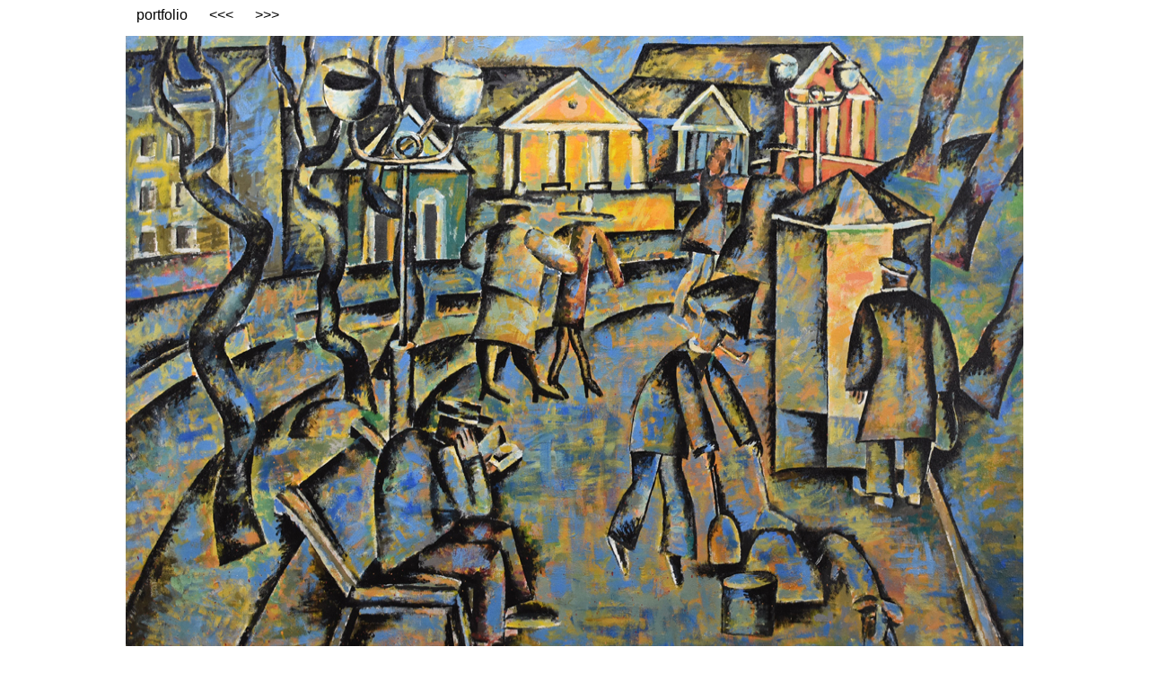

--- FILE ---
content_type: text/html
request_url: http://orester.com/94/3/2.html
body_size: 1421
content:
<!DOCTYPE html PUBLIC "-//W3C//DTD XHTML 1.0 Transitional//EN" "http://www.w3.org/TR/xhtml1/DTD/xhtml1-transitional.dtd">
<html xmlns="http://www.w3.org/1999/xhtml"><html lang="de">
<head><title>orester art</title>
<script type="text/javascript">
var gaJsHost = (("https:" == document.location.protocol) ? "https://ssl." : "http://www.");
document.write(unescape("%3Cscript src='" + gaJsHost + "google-analytics.com/ga.js' type='text/javascript'%3E%3C/script%3E"));
</script>
<script type="text/javascript">
try {
var pageTracker = _gat._getTracker("UA-10961345-1");
pageTracker._trackPageview();
} catch(err) {}</script>
<link href="../../cont/bild.css" rel="stylesheet" type="text/css">
<script src="../../cont/navy.js" type="text/javascript"></script>
</head>
<body>

<div class="navy" id="container">
  <div id="header">       
<div align="right" id="maincont_navy">
      <ul id="MenuBar1" class="MenuBarHorizontal">
           <li><a href="../../html/portfolio.htm">portfolio</a></li>
        <li><a href="1.html" title="to the left">&lt;&lt;&lt;</a></li>
        <li><a href="3.html"title="to the right">&gt;&gt;&gt;</a></li>
      </ul>
</div>
  </div><div id="div">
    <div align="center"><img src="../2/2.jpg" height="727" width="1000" /></div>
  </div>
       <div class="footer" id="footer">
   100x140 cm, Acryl on Canvas   
    </div>   
  </div>
</div>
</body>
</html>


--- FILE ---
content_type: text/css
request_url: http://orester.com/cont/bild.css
body_size: 4928
content:
@charset "UTF-8";
ul.MenuBarHorizontal
{
	margin: 0;
	padding: 0;
	list-style-type: none;
	font-size: 100%;
	cursor: default;
	width: auto;
}
ul.MenuBarActive
{
	z-index: 1000;
}
ul.MenuBarHorizontal li
{
	margin: 0;
	padding: 0;
	list-style-type: none;
	font-size: 100%;
	position: relative;
	text-align: left;
	cursor: pointer;
	width: relative;
	float: left;
	left: 0px;
	top: 0px;
	visibility: visible;
	background-color: #000000;
}
ul.MenuBarHorizontal ul
{
	margin: 0;
	padding: 5;
	list-style-type: none;
	font-size: 100%;
	z-index: 1020;
	cursor: default;
	width: 180px;
	position: absolute;
	left: -1000em;
	height: 261px;
	top: auto;
	visibility: visible;
}
ul.MenuBarHorizontal ul.MenuBarSubmenuVisible
{
	left: auto;
}
ul.MenuBarHorizontal ul li
{
	width: relative;
}
ul.MenuBarHorizontal ul ul
{
	position: absolute;
	margin: -5% 0 0 95%;
}
ul.MenuBarHorizontal ul.MenuBarSubmenuVisible ul.MenuBarSubmenuVisible
{
	left: auto;
	top: 0;
}
ul.MenuBarHorizontal ul
{

}
ul.MenuBarHorizontal a
{
	display: block;
	cursor: pointer;
	background-color: #FFFFFF;
	padding: 0.5em 0.75em;
	color: #000000;
	text-decoration: none;
}
ul.MenuBarHorizontal a:hover, ul.MenuBarHorizontal a:focus
{
	background-color: #000000;
	color: #FFF;
}
ul.MenuBarHorizontal a.MenuBarItemHover, ul.MenuBarHorizontal a.MenuBarItemSubmenuHover, ul.MenuBarHorizontal a.MenuBarSubmenuVisible
{
	background-color: #000000;
	color: #FFFFFF;
}
ul.MenuBarHorizontal a.MenuBarItemSubmenu
{
	background-image: url(SpryMenuBarDown.gif);
	background-repeat: no-repeat;
	background-position: 95% 50%;
}
ul.MenuBarHorizontal ul a.MenuBarItemSubmenu
{
	background-image: url(SpryMenuBarRight.gif);
	background-repeat: no-repeat;
	background-position: 95% 50%;
}
ul.MenuBarHorizontal a.MenuBarItemSubmenuHover
{
	background-image: url(SpryMenuBarDownHover.gif);
	background-repeat: no-repeat;
	background-position: 95% 50%;
}
ul.MenuBarHorizontal ul a.MenuBarItemSubmenuHover
{
	background-image: url(SpryMenuBarRightHover.gif);
	background-repeat: no-repeat;
	background-position: 95% 50%;
}

ul.MenuBarHorizontal iframe
{
	position: absolute;
	z-index: 1010;
}
@media screen, projection
{
	ul.MenuBarHorizontal li.MenuBarItemIE
	{
	display: inline;
	f\loat: left;
	}
}
h1 {
	margin: 0;
	text-align: left;
	color: #000;
	font-family: "Trebuchet MS", Arial, Helvetica, sans-serif;
	font-size: 16px;
	background-color: #FFF;
	padding-top: 0px;
	padding-right: 0px;
	padding-bottom: 0;
	padding-left: 0;
	right: 0px;
	left: 0px;
	font-style: normal;
	text-indent: 0px;
	top: 0px;
}
body  {
	margin: 0;
	padding: 0;
	text-align: left;
	color: #000000;
	font-family: "Trebuchet MS", Arial, Helvetica, sans-serif;
	font-size:16px;
	background-color: #FFF;
	background-attachment: scroll;
	background-repeat: no-repeat;
	background-position: center top;
}
a:link {
	text-decoration: none;
	color: #666666;
}
a:visited {
	text-decoration: none;
	color: #666666;
}
a:hover {
	text-decoration: none;
	color: #666666;
}
a:active {
	text-decoration: inherit;
	color: #333333;
}
#container  {
	text-align: left;
	margin-top: 0;
	margin-right: auto;
	margin-bottom: 0;
	margin-left: auto;
	width: 1000px;
	height: auto;
	background-color: #FFF;
	border: 0px solid #FFF;
} 

#navi {
	height: 24px;
	width: 1000px;
	padding: 10;
	background-position: right;
	background-color: #FFF;
}

#cont {
	word-spacing: normal;
	width: auto;
	height: auto;
	background-color: #FFFFFF;
	padding: 0px;
	margin: 0;
}
#imprint {
	word-spacing: normal;
	width: auto;
	height: auto;
	background-color: #FFFFFF;
	padding: 0px;
	margin-top: 40;
	margin-right: 40;
	margin-bottom: 40;
	margin-left: 40;
}


#cont_1
  {
	margin-top: 0;
	margin-right: 0px;
	margin-bottom: 0;
	margin-left: 0px;
	word-spacing: normal;
	width: auto;
	height: auto;
	background-color: #FFFFFF;
	padding-top: 10px;
	padding-right: 40px;
	padding-bottom: 10px;
	padding-left: 40px;
}
#foto
  {
	margin-top: 0;
	margin-right: 165px;
	margin-bottom: 0;
	margin-left: 165px;
	word-spacing: normal;
	width: auto;
	height: auto;
	background-color: #FFFFFF;
	padding: 0px;
}
#footer  {
	height: 24px;
	width: auto;
	padding-right: 0px;
	padding-left: 400px;
	background-color: #FFF;
	padding-top: 5px;
	padding-bottom: 5px;
} 
#maincont_navy {
	word-spacing: normal;
	width: 1000px;
	height: 40px;
	clear: none;
	page-break-before: auto;
	page-break-after: auto;
	margin: 0;
	float: left;
	padding: 0px;
}

#cont_ {
	word-spacing: normal;
	width: auto;
	height: auto;
	background-color: #FFFFFF;
	padding-top: 0px;
	padding-right: 0px;
	padding-bottom: 0px;
	padding-left: 0px;
	margin-top: 0;
	margin-right: 0;
	margin-bottom: 0;
	margin-left: 0;
}
